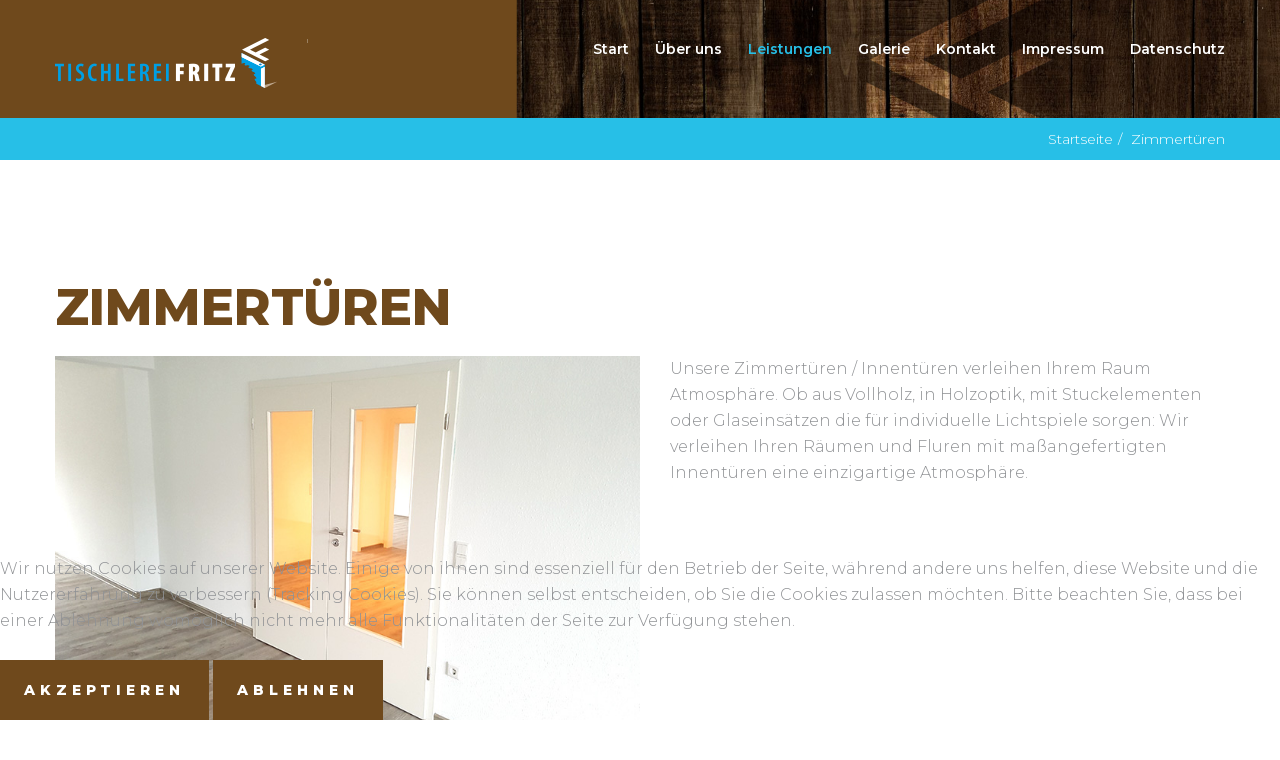

--- FILE ---
content_type: text/html; charset=utf-8
request_url: https://tischlerei-fritz.de/index.php/leistungen/31-pages/leistungen/190-zimmertueren
body_size: 5012
content:

<!DOCTYPE html>
<html lang="de-de" dir="ltr"
class='com_content view-article itemid-283 works j31 mm-hover'>

<head>
  <meta id="viewport" name="viewport" content="width=device-width, initial-scale=1"><meta name="HandheldFriendly" content="true"/>
<meta name="apple-mobile-web-app-capable" content="YES"/>  <base href="https://tischlerei-fritz.de/index.php/leistungen/31-pages/leistungen/190-zimmertueren" />
	<meta http-equiv="content-type" content="text/html; charset=utf-8" />
	<meta name="keywords" content="Zimmertüren" />
	<meta name="author" content="Stefan Cofala" />
	<meta name="description" content="Unsere Zimmertüren verleihen Ihrem Raum Atmosphäre. Ob aus Vollholz, in Holzoptik, mit Stuckelementen oder Glaseinsätzen die für individuelle Lichtspiele sorgen." />
	<meta name="generator" content="Joomla! - Open Source Content Management" />
	<title>Zimmertüren</title>
	<link href="/templates/theme3568/favicon.ico" rel="shortcut icon" type="image/vnd.microsoft.icon" />
	<link href="https://tischlerei-fritz.de/index.php/component/search/?Itemid=101&amp;catid=31&amp;id=190&amp;format=opensearch" rel="search" title="Suchen  www.tischlerei-fritz.de" type="application/opensearchdescription+xml" />
	<link href="/templates/theme3568/css/bootstrap.css" rel="stylesheet" type="text/css" />
	<link href="/media/jui/css/chosen.css?f57211a44f42d8539eeedb4eeba23264" rel="stylesheet" type="text/css" />
	<link href="/templates/theme3568/css/template.css" rel="stylesheet" type="text/css" />
	<link href="/templates/system/css/system.css" rel="stylesheet" type="text/css" />
	<link href="/templates/theme3568/css/megamenu.css" rel="stylesheet" type="text/css" />
	<link href="/templates/theme3568/fonts/font-awesome/css/font-awesome.min.css" rel="stylesheet" type="text/css" />
	<link href="/templates/theme3568/fonts/font-awesome/css/font-awesome.css" rel="stylesheet" type="text/css" />
	<link href="/templates/theme3568/fonts/material-design/css/material-design.css" rel="stylesheet" type="text/css" />
	<link href="/templates/theme3568/fonts/material-icons/css/material-icons.css" rel="stylesheet" type="text/css" />
	<link href="/templates/theme3568/fonts/thin/css/thin.css" rel="stylesheet" type="text/css" />
	<link href="/templates/theme3568/fonts/glyphicons/css/glyphicons.css" rel="stylesheet" type="text/css" />
	<link href="/plugins/system/cookiehint/css/style.css?f57211a44f42d8539eeedb4eeba23264" rel="stylesheet" type="text/css" />
	<style type="text/css">
div.mod_search195 input[type="search"]{ width:auto; }#redim-cookiehint-bottom {position: fixed; z-index: 99999; left: 0px; right: 0px; bottom: 0px; top: auto !important;}
	</style>
	<script src="/media/jui/js/jquery.min.js?f57211a44f42d8539eeedb4eeba23264" type="text/javascript"></script>
	<script src="/media/jui/js/jquery-noconflict.js?f57211a44f42d8539eeedb4eeba23264" type="text/javascript"></script>
	<script src="/media/jui/js/jquery-migrate.min.js?f57211a44f42d8539eeedb4eeba23264" type="text/javascript"></script>
	<script src="/plugins/system/t3/base-bs3/bootstrap/js/bootstrap.js?f57211a44f42d8539eeedb4eeba23264" type="text/javascript"></script>
	<script src="/media/jui/js/chosen.jquery.min.js?f57211a44f42d8539eeedb4eeba23264" type="text/javascript"></script>
	<script src="/templates/theme3568/js/script.js" type="text/javascript"></script>
	<script src="/plugins/system/t3/base-bs3/js/jquery.tap.min.js" type="text/javascript"></script>
	<script src="/plugins/system/t3/base-bs3/js/script.js" type="text/javascript"></script>
	<script src="/plugins/system/t3/base-bs3/js/menu.js" type="text/javascript"></script>
	<script src="/plugins/system/t3/base-bs3/js/nav-collapse.js" type="text/javascript"></script>
	<!--[if lt IE 9]><script src="/media/system/js/html5fallback.js?f57211a44f42d8539eeedb4eeba23264" type="text/javascript"></script><![endif]-->
	<script type="text/javascript">
jQuery(function($){ initTooltips(); $("body").on("subform-row-add", initTooltips); function initTooltips (event, container) { container = container || document;$(container).find(".hasTooltip").tooltip({"html": true,"container": "body"});} });
	jQuery(function ($) {
		initChosen();
		$("body").on("subform-row-add", initChosen);

		function initChosen(event, container)
		{
			container = container || document;
			$(container).find("select").chosen({"disable_search_threshold":10,"search_contains":true,"allow_single_deselect":true,"placeholder_text_multiple":"Werte eingeben oder ausw\u00e4hlen","placeholder_text_single":"Wert ausw\u00e4hlen","no_results_text":"Keine Ergebnisse gefunden!"});
		}
	});
	var path = "templates/theme3568/js/";

;(function($){
	$(window).load(function() {
		$(document).on("click touchmove",function(e) {
			
	          var container = $("#t3-mainnav .t3-navbar-collapse");
	          if (!container.is(e.target)
	              && container.has(e.target).length === 0 && container.hasClass("in"))
	          {
	              $("#t3-mainnav .t3-navbar-collapse").toggleClass("in")
	          }
	      })
		// check we miss any nav
		if($(window).width() < 768){
			$('.t3-navbar-collapse ul.nav').has('.dropdown-menu').t3menu({
				duration : 100,
				timeout : 50,
				hidedelay : 100,
				hover : false,
				sb_width : 20
			});
		}
	});
})(jQuery);

      ;(function($){
        $(document).ready(function(){
          var o=$('a[href="#modal"]');
          if(o.length>0){
            o.attr("data-toggle","modal").attr("data-target", "#modal");
          }
          o.click(function(event){
            event.preventDefault();
            $("#modal").addClass('in');

            setTimeout(function(){
              $("#modal #searchword").focus();
            }, 500);
          });

          $(".modalClose").on("click", function(){
            $(this).parent("#modal").removeClass("in");
          });
        });
      })(jQuery);
      (function() {  if (typeof gtag !== 'undefined') {       gtag('consent', 'denied', {         'ad_storage': 'denied',         'ad_user_data': 'denied',         'ad_personalization': 'denied',         'functionality_storage': 'denied',         'personalization_storage': 'denied',         'security_storage': 'denied',         'analytics_storage': 'denied'       });     } })();
	</script>

  



<!-- Le HTML5 shim and media query for IE8 support -->
<!--[if lt IE 9]>
<script src="//cdnjs.cloudflare.com/ajax/libs/html5shiv/3.7.3/html5shiv.min.js"></script>
<script type="text/javascript" src="/plugins/system/t3/base-bs3/js/respond.min.js"></script>
<![endif]-->

<!-- You can add Google Analytics here or use T3 Injection feature -->

    <link href="//fonts.googleapis.com/css?family=Montserrat:100,100i,200,200i,300,300i,400,400i,500,500i,600,600i,700,700i,800,800i,900,900i|Raleway:100,100i,200,200i,300,300i,400,400i,500,500i,600,600i,700,700i,800,800i,900,900i" rel="stylesheet">
</head>

<body class="body__works option-com_content view-article task- itemid-283">
      <div class="page-loader">
      <div>
        <div class="page-loader-body">
          <div class="loader"><span class="block-1"></span><span class="block-2"></span><span class="block-3"></span><span class="block-4"></span><span class="block-5"></span><span class="block-6"></span><span class="block-7"></span><span class="block-8"></span><span class="block-9"></span><span class="block-10"></span><span class="block-11"></span><span class="block-12"></span><span class="block-13"></span><span class="block-14"></span><span class="block-15"></span><span class="block-16"></span></div>
        </div>
      </div>
    </div>
    <div id="color_preloader">
    <div class="loader_wrapper">
      <div class='uil-spin-css'><div><div></div></div><div><div></div></div><div><div></div></div><div><div></div></div><div><div></div></div><div><div></div></div><div><div></div></div><div><div></div></div></div>
      <p>Loading color scheme</p>
    </div>
  </div>
    <div class="flex-wrapper"> 
    <div class="t3-wrapper"> <!-- Need this wrapper for off-canvas menu. Remove if you don't use of-canvas -->

      <div id="header">
        
<!-- top -->
	
<!-- //top -->
        
<div class="mainnav-position t3-sl-nav ">
	<div class="mainnav-wrapper stuck-container">
		<div class="container ">
			<!-- <div class="row"> -->

				
				<!-- LOGO -->
				<!-- <div class="col-sm-6"> -->
					<div class="logo">
						<!-- <div class="logo-image"> -->
							<a href="https://tischlerei-fritz.de/" title=" ">
																	<img class="logo-img" src="/images/tischlerei-herne.png" alt=" " />
																								<span class="site-name"><span class="item_title_char0 item_title_char_odd item_title_char_first_half item_title_char_first item_title_char_last"> </span></span>
							</a>
							<small class="site-slogan"></small>
						<!-- </div> -->
					</div>
				<!-- </div> -->
				<!-- //LOGO -->

				

				<!-- <div class="col-sm-6"> -->
					<nav id="t3-mainnav" class="navbar navbar-mainmenu t3-mainnav">
						<div class="t3-mainnav-wrapper">
							<!-- Brand and toggle get grouped for better mobile display -->
							<div class="navbar-header">
																										<button type="button" class="navbar-toggle" data-toggle="collapse" data-target=".t3-navbar-collapse">
										<i class="fa fa-bars"></i>Leistungen									</button>
								
								
							</div>

														<div class="t3-navbar t3-navbar-collapse navbar-collapse collapse">
								<div  class="t3-megamenu animate fading"  data-duration="400" data-responsive="true">
<ul itemscope itemtype="http://www.schema.org/SiteNavigationElement" class="nav navbar-nav level0">
<li itemprop='name' class="mega-align-left" data-id="101" data-level="1" data-alignsub="left">
<a itemprop='url' class="fullwidth"  href="/index.php"   data-target="#">Start </a>

</li>
<li itemprop='name'  data-id="584" data-level="1">
<a itemprop='url' class=""  href="/index.php/ueber-uns"   data-target="#">Über uns </a>

</li>
<li itemprop='name' class="current active" data-id="283" data-level="1">
<a itemprop='url' class=""  href="/index.php/leistungen"   data-target="#">Leistungen </a>

</li>
<li itemprop='name'  data-id="203" data-level="1">
<a itemprop='url' class="gallery"  href="/index.php/galerie"   data-target="#">Galerie </a>

</li>
<li itemprop='name'  data-id="688" data-level="1">
<a itemprop='url' class=""  href="/index.php/kontakt-herne"   data-target="#">Kontakt </a>

</li>
<li itemprop='name'  data-id="686" data-level="1">
<a itemprop='url' class=""  href="https://www.tischlerei-fritz.de/index.php/impressum"   data-target="#">Impressum</a>

</li>
<li itemprop='name'  data-id="687" data-level="1">
<a itemprop='url' class=""  href="https://www.tischlerei-fritz.de/index.php/datenschutzerklaerung"   data-target="#">Datenschutz</a>

</li>
</ul>
</div>

							</div>
													</div>
					</nav>
				<!-- </div> -->

									
				
			<!-- </div> -->
		</div>
	</div>
</div>

<!-- HEADER -->
<!-- //HEADER -->
        
<!-- BREADCRUMBS -->
	<div id="t3-breadcrumbs" class="t3-breadcrumbs">
		
						<div class="container">
				<div class="row">
					<div class="col-sm-12">
											
<ul itemscope itemtype="https://schema.org/BreadcrumbList" class="breadcrumb">
	<li itemprop="itemListElement" itemscope itemtype="https://schema.org/ListItem"><a itemprop="item" href="/index.php" class="pathway"><span itemprop="name">Startseite</span></a></li><li itemprop="itemListElement" itemscope itemtype="https://schema.org/ListItem" class="active"><span itemprop="name">Zimmertüren</span><meta itemprop="position" content="5"></li></ul>

				
					</div>	
				</div>
			</div>
			</div>
<!-- //BREADCRUMBS -->

      </div>

      

<div id="t3-mainbody" class="t3-mainbody">

	
	<div class="container">
		<div class="row">
			<!-- MAIN CONTENT -->
			<div id="t3-content" class="t3-content col-sm-12">

								
				
				<article class="page-item 123 page-item__works">
		<header class="item_header">
		<h1 class="item_title"><span class="item_title_part_0 item_title_part_odd item_title_part_first_half item_title_part_first item_title_part_last">Zimmertüren</span></h1>	</header>
		<figure class="item_img img-full img-full__left item-image">
		<img src="/images/portfolio/zimmertuer_tischlerei.jpg" alt=""/>
			</figure>
		<div class="item_fulltext"><p>Unsere Zimmertüren / Innentüren verleihen Ihrem Raum Atmosphäre. Ob aus Vollholz, in Holzoptik, mit Stuckelementen oder Glaseinsätzen die für individuelle Lichtspiele sorgen: Wir verleihen Ihren Räumen und Fluren mit maßangefertigten Innentüren eine einzigartige Atmosphäre.</p> </div>
		
	
	<!-- Social Sharing -->
	 
	<!-- Pagination -->
	</article>

								
			</div>
			<!-- //MAIN CONTENT -->
		</div>
	</div>

</div>

	


      


      <div id="fixed-sidebar-left">
        
      </div>

      <div id="fixed-sidebar-right">
        
      </div>

    </div>
    
<!-- FOOTER -->
<footer id="t3-footer" class="wrap t3-footer">
		
		<div class="wrap t3-sl t3-sl-footer ">
		<div class="container">
			<div class="row">
	
	
			<div class="moduletable   col-sm-7"><div class="module_container"><div class="mod-menu">
	<ul class="menu main">
	<li class='item-309'>
<a href="/index.php/impressum" >Impressum</a>
</li>
<li class='item-310'>
<a href="/index.php/datenschutzerklaerung" >Datenschutzerklärung</a>
</li>
	</ul>
</div></div></div>
	
		
			</div>
		</div>
	</div>
	
	<div class="wrap t3-sl t3-sl-copyright">
		<div class="container">
			<div class="row">

				<div class="copyright col-sm-7">
					<span class="siteName"> www.tischlerei-fritz.de</span>
					<span>Copyrirht (с)</span>
					<span class="year">2026</span>
						        
				</div>

				
			</div>
		</div>
	</div>
	

    	

</footer>
<!-- //FOOTER -->
  </div>

    <div id="back-top">
    <a href="#"><span></span></a>
    </div>
  
      <div class="container">
        <div id="modal" class="modal fade loginPopup" tabindex="-1" role="dialog" aria-labelledby="myModalLabel">
          <button type="button" class="close modalClose" data-dismiss="modal">×</button>
          <div class="modal-dialog" role="document">
            <div class="modal-content">
              <div class="moduletable  modal_search"><div class="modal-body"><div class="search modal_search mod_search195">
	<form action="/index.php/leistungen" method="post" class="form-inline">
		<label for="mod-search-searchword195" class="element-invisible">Suchen ...</label> <input name="searchword" id="mod-search-searchword195" maxlength="200"  class="inputbox search-query input-medium" type="search" size="20" placeholder="Suchen ..." /> <button class="fa fa-search" onclick="this.form.searchword.focus();"></button>		<input type="hidden" name="task" value="search" />
		<input type="hidden" name="option" value="com_search" />
		<input type="hidden" name="Itemid" value="101" />
	</form>
</div>
</div></div>
            </div>
          </div>
        </div>
      </div>
        
<div id="redim-cookiehint-bottom">   <div id="redim-cookiehint">     <div class="cookiecontent">   <p>Wir nutzen Cookies auf unserer Website. Einige von ihnen sind essenziell für den Betrieb der Seite, während andere uns helfen, diese Website und die Nutzererfahrung zu verbessern (Tracking Cookies). Sie können selbst entscheiden, ob Sie die Cookies zulassen möchten. Bitte beachten Sie, dass bei einer Ablehnung womöglich nicht mehr alle Funktionalitäten der Seite zur Verfügung stehen.</p>    </div>     <div class="cookiebuttons">        <a id="cookiehintsubmit" onclick="return cookiehintsubmit(this);" href="https://tischlerei-fritz.de/index.php/leistungen/31-pages/leistungen/190-zimmertueren?rCH=2"         class="btn">Akzeptieren</a>               <a id="cookiehintsubmitno" href="https://www.cookieinfo.org/"             class="btn">Ablehnen</a>            <div class="text-center" id="cookiehintinfo">                      </div>      </div>     <div class="clr"></div>   </div> </div>  <script type="text/javascript">        document.addEventListener("DOMContentLoaded", function(event) {         if (!navigator.cookieEnabled){           document.getElementById('redim-cookiehint-bottom').remove();         }       });        function cookiehintfadeOut(el) {         el.style.opacity = 1;         (function fade() {           if ((el.style.opacity -= .1) < 0) {             el.style.display = "none";           } else {             requestAnimationFrame(fade);           }         })();       }         function cookiehintsubmit(obj) {         document.cookie = 'reDimCookieHint=1; expires=0;29; path=/';         cookiehintfadeOut(document.getElementById('redim-cookiehint-bottom'));         return true;       }        function cookiehintsubmitno(obj) {         document.cookie = 'reDimCookieHint=-1; expires=0; path=/';         cookiehintfadeOut(document.getElementById('redim-cookiehint-bottom'));         return true;       }  </script>  
</body>
  </html>